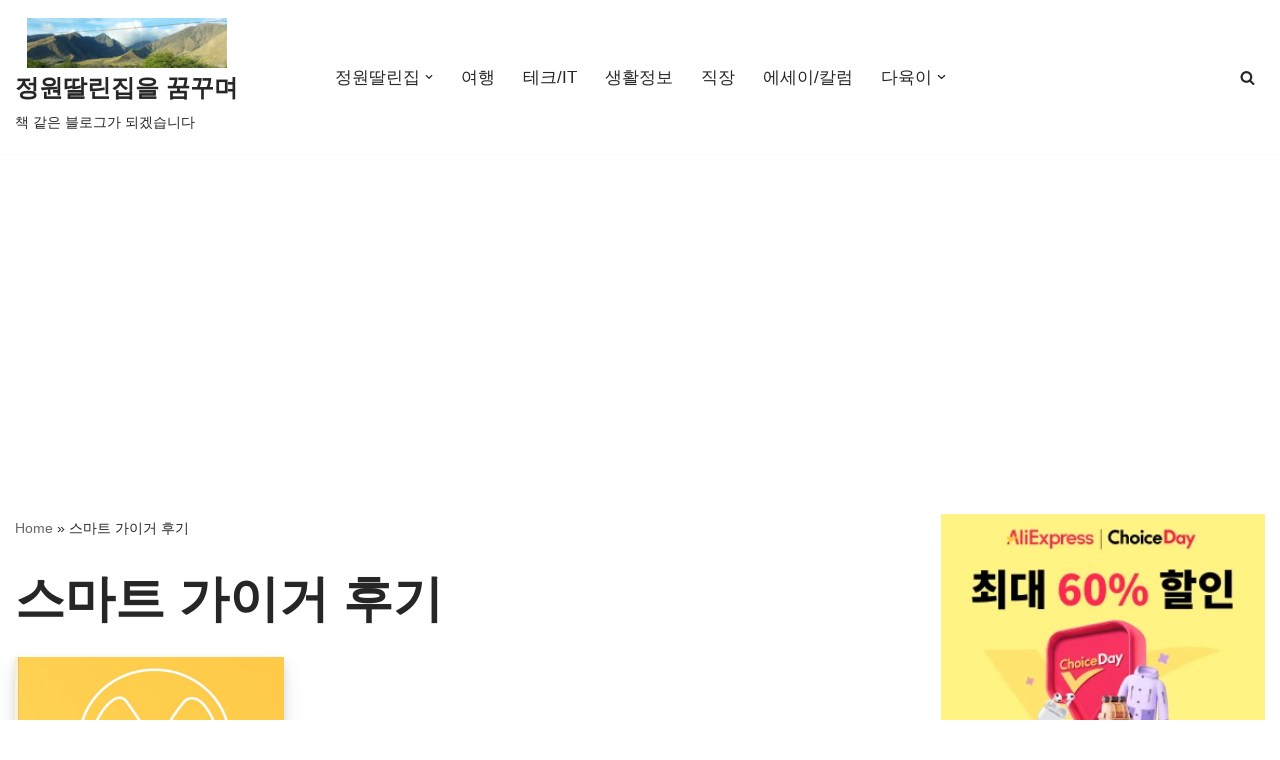

--- FILE ---
content_type: text/html; charset=utf-8
request_url: https://www.google.com/recaptcha/api2/aframe
body_size: 269
content:
<!DOCTYPE HTML><html><head><meta http-equiv="content-type" content="text/html; charset=UTF-8"></head><body><script nonce="KwYO1eQ_14kkiJNx4u0Hzw">/** Anti-fraud and anti-abuse applications only. See google.com/recaptcha */ try{var clients={'sodar':'https://pagead2.googlesyndication.com/pagead/sodar?'};window.addEventListener("message",function(a){try{if(a.source===window.parent){var b=JSON.parse(a.data);var c=clients[b['id']];if(c){var d=document.createElement('img');d.src=c+b['params']+'&rc='+(localStorage.getItem("rc::a")?sessionStorage.getItem("rc::b"):"");window.document.body.appendChild(d);sessionStorage.setItem("rc::e",parseInt(sessionStorage.getItem("rc::e")||0)+1);localStorage.setItem("rc::h",'1770044512938');}}}catch(b){}});window.parent.postMessage("_grecaptcha_ready", "*");}catch(b){}</script></body></html>